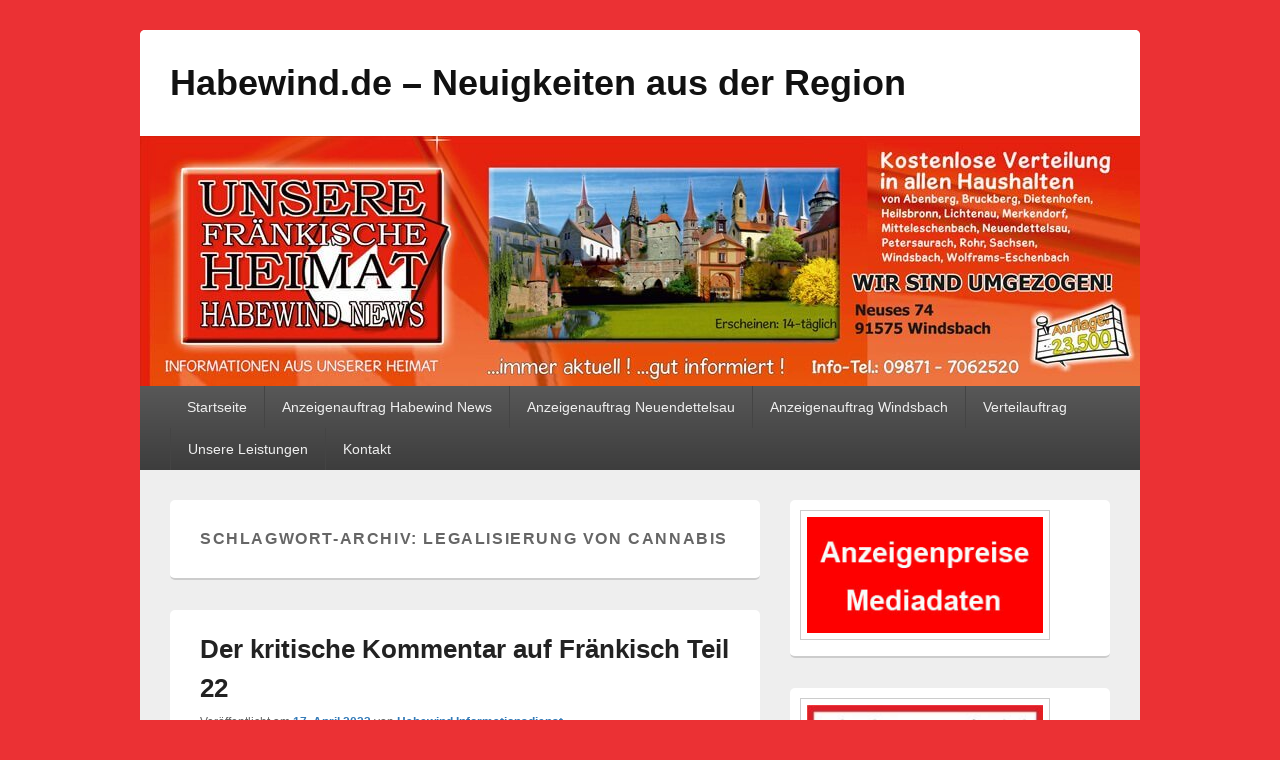

--- FILE ---
content_type: text/html; charset=UTF-8
request_url: https://habewind.de/tag/legalisierung-von-cannabis/
body_size: 13979
content:
<!DOCTYPE html>

<html lang="de">

<head>
    <meta charset="UTF-8" />
    <meta name="viewport" content="width=device-width, initial-scale=1">
    <link rel="profile" href="http://gmpg.org/xfn/11" />
    <link rel="pingback" href="https://habewind.de/xmlrpc.php" />
    <title>Legalisierung von Cannabis &#8211; Habewind.de &#8211;  Neuigkeiten aus der Region</title>

	  <meta name='robots' content='max-image-preview:large' />
<link rel="alternate" type="application/rss+xml" title="Habewind.de -  Neuigkeiten aus der Region &raquo; Feed" href="https://habewind.de/feed/" />
<link rel="alternate" type="application/rss+xml" title="Habewind.de -  Neuigkeiten aus der Region &raquo; Kommentar-Feed" href="https://habewind.de/comments/feed/" />
<link rel="alternate" type="text/calendar" title="Habewind.de -  Neuigkeiten aus der Region &raquo; iCal Feed" href="https://habewind.de/events/?ical=1" />
<link rel="alternate" type="application/rss+xml" title="Habewind.de -  Neuigkeiten aus der Region &raquo; Legalisierung von Cannabis Schlagwort-Feed" href="https://habewind.de/tag/legalisierung-von-cannabis/feed/" />
<!-- habewind.de is managing ads with Advanced Ads 2.0.14 – https://wpadvancedads.com/ --><script id="habew-ready">
			window.advanced_ads_ready=function(e,a){a=a||"complete";var d=function(e){return"interactive"===a?"loading"!==e:"complete"===e};d(document.readyState)?e():document.addEventListener("readystatechange",(function(a){d(a.target.readyState)&&e()}),{once:"interactive"===a})},window.advanced_ads_ready_queue=window.advanced_ads_ready_queue||[];		</script>
		<style id='wp-img-auto-sizes-contain-inline-css' type='text/css'>
img:is([sizes=auto i],[sizes^="auto," i]){contain-intrinsic-size:3000px 1500px}
/*# sourceURL=wp-img-auto-sizes-contain-inline-css */
</style>
<style id='wp-emoji-styles-inline-css' type='text/css'>

	img.wp-smiley, img.emoji {
		display: inline !important;
		border: none !important;
		box-shadow: none !important;
		height: 1em !important;
		width: 1em !important;
		margin: 0 0.07em !important;
		vertical-align: -0.1em !important;
		background: none !important;
		padding: 0 !important;
	}
/*# sourceURL=wp-emoji-styles-inline-css */
</style>
<link rel='stylesheet' id='wp-block-library-css' href='https://habewind.de/wp-includes/css/dist/block-library/style.min.css?ver=6.9' type='text/css' media='all' />
<style id='wp-block-image-inline-css' type='text/css'>
.wp-block-image>a,.wp-block-image>figure>a{display:inline-block}.wp-block-image img{box-sizing:border-box;height:auto;max-width:100%;vertical-align:bottom}@media not (prefers-reduced-motion){.wp-block-image img.hide{visibility:hidden}.wp-block-image img.show{animation:show-content-image .4s}}.wp-block-image[style*=border-radius] img,.wp-block-image[style*=border-radius]>a{border-radius:inherit}.wp-block-image.has-custom-border img{box-sizing:border-box}.wp-block-image.aligncenter{text-align:center}.wp-block-image.alignfull>a,.wp-block-image.alignwide>a{width:100%}.wp-block-image.alignfull img,.wp-block-image.alignwide img{height:auto;width:100%}.wp-block-image .aligncenter,.wp-block-image .alignleft,.wp-block-image .alignright,.wp-block-image.aligncenter,.wp-block-image.alignleft,.wp-block-image.alignright{display:table}.wp-block-image .aligncenter>figcaption,.wp-block-image .alignleft>figcaption,.wp-block-image .alignright>figcaption,.wp-block-image.aligncenter>figcaption,.wp-block-image.alignleft>figcaption,.wp-block-image.alignright>figcaption{caption-side:bottom;display:table-caption}.wp-block-image .alignleft{float:left;margin:.5em 1em .5em 0}.wp-block-image .alignright{float:right;margin:.5em 0 .5em 1em}.wp-block-image .aligncenter{margin-left:auto;margin-right:auto}.wp-block-image :where(figcaption){margin-bottom:1em;margin-top:.5em}.wp-block-image.is-style-circle-mask img{border-radius:9999px}@supports ((-webkit-mask-image:none) or (mask-image:none)) or (-webkit-mask-image:none){.wp-block-image.is-style-circle-mask img{border-radius:0;-webkit-mask-image:url('data:image/svg+xml;utf8,<svg viewBox="0 0 100 100" xmlns="http://www.w3.org/2000/svg"><circle cx="50" cy="50" r="50"/></svg>');mask-image:url('data:image/svg+xml;utf8,<svg viewBox="0 0 100 100" xmlns="http://www.w3.org/2000/svg"><circle cx="50" cy="50" r="50"/></svg>');mask-mode:alpha;-webkit-mask-position:center;mask-position:center;-webkit-mask-repeat:no-repeat;mask-repeat:no-repeat;-webkit-mask-size:contain;mask-size:contain}}:root :where(.wp-block-image.is-style-rounded img,.wp-block-image .is-style-rounded img){border-radius:9999px}.wp-block-image figure{margin:0}.wp-lightbox-container{display:flex;flex-direction:column;position:relative}.wp-lightbox-container img{cursor:zoom-in}.wp-lightbox-container img:hover+button{opacity:1}.wp-lightbox-container button{align-items:center;backdrop-filter:blur(16px) saturate(180%);background-color:#5a5a5a40;border:none;border-radius:4px;cursor:zoom-in;display:flex;height:20px;justify-content:center;opacity:0;padding:0;position:absolute;right:16px;text-align:center;top:16px;width:20px;z-index:100}@media not (prefers-reduced-motion){.wp-lightbox-container button{transition:opacity .2s ease}}.wp-lightbox-container button:focus-visible{outline:3px auto #5a5a5a40;outline:3px auto -webkit-focus-ring-color;outline-offset:3px}.wp-lightbox-container button:hover{cursor:pointer;opacity:1}.wp-lightbox-container button:focus{opacity:1}.wp-lightbox-container button:focus,.wp-lightbox-container button:hover,.wp-lightbox-container button:not(:hover):not(:active):not(.has-background){background-color:#5a5a5a40;border:none}.wp-lightbox-overlay{box-sizing:border-box;cursor:zoom-out;height:100vh;left:0;overflow:hidden;position:fixed;top:0;visibility:hidden;width:100%;z-index:100000}.wp-lightbox-overlay .close-button{align-items:center;cursor:pointer;display:flex;justify-content:center;min-height:40px;min-width:40px;padding:0;position:absolute;right:calc(env(safe-area-inset-right) + 16px);top:calc(env(safe-area-inset-top) + 16px);z-index:5000000}.wp-lightbox-overlay .close-button:focus,.wp-lightbox-overlay .close-button:hover,.wp-lightbox-overlay .close-button:not(:hover):not(:active):not(.has-background){background:none;border:none}.wp-lightbox-overlay .lightbox-image-container{height:var(--wp--lightbox-container-height);left:50%;overflow:hidden;position:absolute;top:50%;transform:translate(-50%,-50%);transform-origin:top left;width:var(--wp--lightbox-container-width);z-index:9999999999}.wp-lightbox-overlay .wp-block-image{align-items:center;box-sizing:border-box;display:flex;height:100%;justify-content:center;margin:0;position:relative;transform-origin:0 0;width:100%;z-index:3000000}.wp-lightbox-overlay .wp-block-image img{height:var(--wp--lightbox-image-height);min-height:var(--wp--lightbox-image-height);min-width:var(--wp--lightbox-image-width);width:var(--wp--lightbox-image-width)}.wp-lightbox-overlay .wp-block-image figcaption{display:none}.wp-lightbox-overlay button{background:none;border:none}.wp-lightbox-overlay .scrim{background-color:#fff;height:100%;opacity:.9;position:absolute;width:100%;z-index:2000000}.wp-lightbox-overlay.active{visibility:visible}@media not (prefers-reduced-motion){.wp-lightbox-overlay.active{animation:turn-on-visibility .25s both}.wp-lightbox-overlay.active img{animation:turn-on-visibility .35s both}.wp-lightbox-overlay.show-closing-animation:not(.active){animation:turn-off-visibility .35s both}.wp-lightbox-overlay.show-closing-animation:not(.active) img{animation:turn-off-visibility .25s both}.wp-lightbox-overlay.zoom.active{animation:none;opacity:1;visibility:visible}.wp-lightbox-overlay.zoom.active .lightbox-image-container{animation:lightbox-zoom-in .4s}.wp-lightbox-overlay.zoom.active .lightbox-image-container img{animation:none}.wp-lightbox-overlay.zoom.active .scrim{animation:turn-on-visibility .4s forwards}.wp-lightbox-overlay.zoom.show-closing-animation:not(.active){animation:none}.wp-lightbox-overlay.zoom.show-closing-animation:not(.active) .lightbox-image-container{animation:lightbox-zoom-out .4s}.wp-lightbox-overlay.zoom.show-closing-animation:not(.active) .lightbox-image-container img{animation:none}.wp-lightbox-overlay.zoom.show-closing-animation:not(.active) .scrim{animation:turn-off-visibility .4s forwards}}@keyframes show-content-image{0%{visibility:hidden}99%{visibility:hidden}to{visibility:visible}}@keyframes turn-on-visibility{0%{opacity:0}to{opacity:1}}@keyframes turn-off-visibility{0%{opacity:1;visibility:visible}99%{opacity:0;visibility:visible}to{opacity:0;visibility:hidden}}@keyframes lightbox-zoom-in{0%{transform:translate(calc((-100vw + var(--wp--lightbox-scrollbar-width))/2 + var(--wp--lightbox-initial-left-position)),calc(-50vh + var(--wp--lightbox-initial-top-position))) scale(var(--wp--lightbox-scale))}to{transform:translate(-50%,-50%) scale(1)}}@keyframes lightbox-zoom-out{0%{transform:translate(-50%,-50%) scale(1);visibility:visible}99%{visibility:visible}to{transform:translate(calc((-100vw + var(--wp--lightbox-scrollbar-width))/2 + var(--wp--lightbox-initial-left-position)),calc(-50vh + var(--wp--lightbox-initial-top-position))) scale(var(--wp--lightbox-scale));visibility:hidden}}
/*# sourceURL=https://habewind.de/wp-includes/blocks/image/style.min.css */
</style>
<style id='wp-block-image-theme-inline-css' type='text/css'>
:root :where(.wp-block-image figcaption){color:#555;font-size:13px;text-align:center}.is-dark-theme :root :where(.wp-block-image figcaption){color:#ffffffa6}.wp-block-image{margin:0 0 1em}
/*# sourceURL=https://habewind.de/wp-includes/blocks/image/theme.min.css */
</style>
<style id='wp-block-paragraph-inline-css' type='text/css'>
.is-small-text{font-size:.875em}.is-regular-text{font-size:1em}.is-large-text{font-size:2.25em}.is-larger-text{font-size:3em}.has-drop-cap:not(:focus):first-letter{float:left;font-size:8.4em;font-style:normal;font-weight:100;line-height:.68;margin:.05em .1em 0 0;text-transform:uppercase}body.rtl .has-drop-cap:not(:focus):first-letter{float:none;margin-left:.1em}p.has-drop-cap.has-background{overflow:hidden}:root :where(p.has-background){padding:1.25em 2.375em}:where(p.has-text-color:not(.has-link-color)) a{color:inherit}p.has-text-align-left[style*="writing-mode:vertical-lr"],p.has-text-align-right[style*="writing-mode:vertical-rl"]{rotate:180deg}
/*# sourceURL=https://habewind.de/wp-includes/blocks/paragraph/style.min.css */
</style>
<style id='global-styles-inline-css' type='text/css'>
:root{--wp--preset--aspect-ratio--square: 1;--wp--preset--aspect-ratio--4-3: 4/3;--wp--preset--aspect-ratio--3-4: 3/4;--wp--preset--aspect-ratio--3-2: 3/2;--wp--preset--aspect-ratio--2-3: 2/3;--wp--preset--aspect-ratio--16-9: 16/9;--wp--preset--aspect-ratio--9-16: 9/16;--wp--preset--color--black: #000000;--wp--preset--color--cyan-bluish-gray: #abb8c3;--wp--preset--color--white: #ffffff;--wp--preset--color--pale-pink: #f78da7;--wp--preset--color--vivid-red: #cf2e2e;--wp--preset--color--luminous-vivid-orange: #ff6900;--wp--preset--color--luminous-vivid-amber: #fcb900;--wp--preset--color--light-green-cyan: #7bdcb5;--wp--preset--color--vivid-green-cyan: #00d084;--wp--preset--color--pale-cyan-blue: #8ed1fc;--wp--preset--color--vivid-cyan-blue: #0693e3;--wp--preset--color--vivid-purple: #9b51e0;--wp--preset--color--dark-gray: #373737;--wp--preset--color--medium-gray: #cccccc;--wp--preset--color--light-gray: #eeeeee;--wp--preset--color--blue: #1982d1;--wp--preset--gradient--vivid-cyan-blue-to-vivid-purple: linear-gradient(135deg,rgb(6,147,227) 0%,rgb(155,81,224) 100%);--wp--preset--gradient--light-green-cyan-to-vivid-green-cyan: linear-gradient(135deg,rgb(122,220,180) 0%,rgb(0,208,130) 100%);--wp--preset--gradient--luminous-vivid-amber-to-luminous-vivid-orange: linear-gradient(135deg,rgb(252,185,0) 0%,rgb(255,105,0) 100%);--wp--preset--gradient--luminous-vivid-orange-to-vivid-red: linear-gradient(135deg,rgb(255,105,0) 0%,rgb(207,46,46) 100%);--wp--preset--gradient--very-light-gray-to-cyan-bluish-gray: linear-gradient(135deg,rgb(238,238,238) 0%,rgb(169,184,195) 100%);--wp--preset--gradient--cool-to-warm-spectrum: linear-gradient(135deg,rgb(74,234,220) 0%,rgb(151,120,209) 20%,rgb(207,42,186) 40%,rgb(238,44,130) 60%,rgb(251,105,98) 80%,rgb(254,248,76) 100%);--wp--preset--gradient--blush-light-purple: linear-gradient(135deg,rgb(255,206,236) 0%,rgb(152,150,240) 100%);--wp--preset--gradient--blush-bordeaux: linear-gradient(135deg,rgb(254,205,165) 0%,rgb(254,45,45) 50%,rgb(107,0,62) 100%);--wp--preset--gradient--luminous-dusk: linear-gradient(135deg,rgb(255,203,112) 0%,rgb(199,81,192) 50%,rgb(65,88,208) 100%);--wp--preset--gradient--pale-ocean: linear-gradient(135deg,rgb(255,245,203) 0%,rgb(182,227,212) 50%,rgb(51,167,181) 100%);--wp--preset--gradient--electric-grass: linear-gradient(135deg,rgb(202,248,128) 0%,rgb(113,206,126) 100%);--wp--preset--gradient--midnight: linear-gradient(135deg,rgb(2,3,129) 0%,rgb(40,116,252) 100%);--wp--preset--font-size--small: 14px;--wp--preset--font-size--medium: 20px;--wp--preset--font-size--large: 24px;--wp--preset--font-size--x-large: 42px;--wp--preset--font-size--normal: 16px;--wp--preset--font-size--huge: 26px;--wp--preset--spacing--20: 0.44rem;--wp--preset--spacing--30: 0.67rem;--wp--preset--spacing--40: 1rem;--wp--preset--spacing--50: 1.5rem;--wp--preset--spacing--60: 2.25rem;--wp--preset--spacing--70: 3.38rem;--wp--preset--spacing--80: 5.06rem;--wp--preset--shadow--natural: 6px 6px 9px rgba(0, 0, 0, 0.2);--wp--preset--shadow--deep: 12px 12px 50px rgba(0, 0, 0, 0.4);--wp--preset--shadow--sharp: 6px 6px 0px rgba(0, 0, 0, 0.2);--wp--preset--shadow--outlined: 6px 6px 0px -3px rgb(255, 255, 255), 6px 6px rgb(0, 0, 0);--wp--preset--shadow--crisp: 6px 6px 0px rgb(0, 0, 0);}:where(.is-layout-flex){gap: 0.5em;}:where(.is-layout-grid){gap: 0.5em;}body .is-layout-flex{display: flex;}.is-layout-flex{flex-wrap: wrap;align-items: center;}.is-layout-flex > :is(*, div){margin: 0;}body .is-layout-grid{display: grid;}.is-layout-grid > :is(*, div){margin: 0;}:where(.wp-block-columns.is-layout-flex){gap: 2em;}:where(.wp-block-columns.is-layout-grid){gap: 2em;}:where(.wp-block-post-template.is-layout-flex){gap: 1.25em;}:where(.wp-block-post-template.is-layout-grid){gap: 1.25em;}.has-black-color{color: var(--wp--preset--color--black) !important;}.has-cyan-bluish-gray-color{color: var(--wp--preset--color--cyan-bluish-gray) !important;}.has-white-color{color: var(--wp--preset--color--white) !important;}.has-pale-pink-color{color: var(--wp--preset--color--pale-pink) !important;}.has-vivid-red-color{color: var(--wp--preset--color--vivid-red) !important;}.has-luminous-vivid-orange-color{color: var(--wp--preset--color--luminous-vivid-orange) !important;}.has-luminous-vivid-amber-color{color: var(--wp--preset--color--luminous-vivid-amber) !important;}.has-light-green-cyan-color{color: var(--wp--preset--color--light-green-cyan) !important;}.has-vivid-green-cyan-color{color: var(--wp--preset--color--vivid-green-cyan) !important;}.has-pale-cyan-blue-color{color: var(--wp--preset--color--pale-cyan-blue) !important;}.has-vivid-cyan-blue-color{color: var(--wp--preset--color--vivid-cyan-blue) !important;}.has-vivid-purple-color{color: var(--wp--preset--color--vivid-purple) !important;}.has-black-background-color{background-color: var(--wp--preset--color--black) !important;}.has-cyan-bluish-gray-background-color{background-color: var(--wp--preset--color--cyan-bluish-gray) !important;}.has-white-background-color{background-color: var(--wp--preset--color--white) !important;}.has-pale-pink-background-color{background-color: var(--wp--preset--color--pale-pink) !important;}.has-vivid-red-background-color{background-color: var(--wp--preset--color--vivid-red) !important;}.has-luminous-vivid-orange-background-color{background-color: var(--wp--preset--color--luminous-vivid-orange) !important;}.has-luminous-vivid-amber-background-color{background-color: var(--wp--preset--color--luminous-vivid-amber) !important;}.has-light-green-cyan-background-color{background-color: var(--wp--preset--color--light-green-cyan) !important;}.has-vivid-green-cyan-background-color{background-color: var(--wp--preset--color--vivid-green-cyan) !important;}.has-pale-cyan-blue-background-color{background-color: var(--wp--preset--color--pale-cyan-blue) !important;}.has-vivid-cyan-blue-background-color{background-color: var(--wp--preset--color--vivid-cyan-blue) !important;}.has-vivid-purple-background-color{background-color: var(--wp--preset--color--vivid-purple) !important;}.has-black-border-color{border-color: var(--wp--preset--color--black) !important;}.has-cyan-bluish-gray-border-color{border-color: var(--wp--preset--color--cyan-bluish-gray) !important;}.has-white-border-color{border-color: var(--wp--preset--color--white) !important;}.has-pale-pink-border-color{border-color: var(--wp--preset--color--pale-pink) !important;}.has-vivid-red-border-color{border-color: var(--wp--preset--color--vivid-red) !important;}.has-luminous-vivid-orange-border-color{border-color: var(--wp--preset--color--luminous-vivid-orange) !important;}.has-luminous-vivid-amber-border-color{border-color: var(--wp--preset--color--luminous-vivid-amber) !important;}.has-light-green-cyan-border-color{border-color: var(--wp--preset--color--light-green-cyan) !important;}.has-vivid-green-cyan-border-color{border-color: var(--wp--preset--color--vivid-green-cyan) !important;}.has-pale-cyan-blue-border-color{border-color: var(--wp--preset--color--pale-cyan-blue) !important;}.has-vivid-cyan-blue-border-color{border-color: var(--wp--preset--color--vivid-cyan-blue) !important;}.has-vivid-purple-border-color{border-color: var(--wp--preset--color--vivid-purple) !important;}.has-vivid-cyan-blue-to-vivid-purple-gradient-background{background: var(--wp--preset--gradient--vivid-cyan-blue-to-vivid-purple) !important;}.has-light-green-cyan-to-vivid-green-cyan-gradient-background{background: var(--wp--preset--gradient--light-green-cyan-to-vivid-green-cyan) !important;}.has-luminous-vivid-amber-to-luminous-vivid-orange-gradient-background{background: var(--wp--preset--gradient--luminous-vivid-amber-to-luminous-vivid-orange) !important;}.has-luminous-vivid-orange-to-vivid-red-gradient-background{background: var(--wp--preset--gradient--luminous-vivid-orange-to-vivid-red) !important;}.has-very-light-gray-to-cyan-bluish-gray-gradient-background{background: var(--wp--preset--gradient--very-light-gray-to-cyan-bluish-gray) !important;}.has-cool-to-warm-spectrum-gradient-background{background: var(--wp--preset--gradient--cool-to-warm-spectrum) !important;}.has-blush-light-purple-gradient-background{background: var(--wp--preset--gradient--blush-light-purple) !important;}.has-blush-bordeaux-gradient-background{background: var(--wp--preset--gradient--blush-bordeaux) !important;}.has-luminous-dusk-gradient-background{background: var(--wp--preset--gradient--luminous-dusk) !important;}.has-pale-ocean-gradient-background{background: var(--wp--preset--gradient--pale-ocean) !important;}.has-electric-grass-gradient-background{background: var(--wp--preset--gradient--electric-grass) !important;}.has-midnight-gradient-background{background: var(--wp--preset--gradient--midnight) !important;}.has-small-font-size{font-size: var(--wp--preset--font-size--small) !important;}.has-medium-font-size{font-size: var(--wp--preset--font-size--medium) !important;}.has-large-font-size{font-size: var(--wp--preset--font-size--large) !important;}.has-x-large-font-size{font-size: var(--wp--preset--font-size--x-large) !important;}
/*# sourceURL=global-styles-inline-css */
</style>

<style id='classic-theme-styles-inline-css' type='text/css'>
/*! This file is auto-generated */
.wp-block-button__link{color:#fff;background-color:#32373c;border-radius:9999px;box-shadow:none;text-decoration:none;padding:calc(.667em + 2px) calc(1.333em + 2px);font-size:1.125em}.wp-block-file__button{background:#32373c;color:#fff;text-decoration:none}
/*# sourceURL=/wp-includes/css/classic-themes.min.css */
</style>
<link rel='stylesheet' id='wp-lightbox-2.min.css-css' href='https://habewind.de/wp-content/plugins/wp-lightbox-2/styles/lightbox.min.css?ver=1.3.4' type='text/css' media='all' />
<link rel='stylesheet' id='genericons-css' href='https://habewind.de/wp-content/themes/catch-box/genericons/genericons.css?ver=3.4.1' type='text/css' media='all' />
<link rel='stylesheet' id='catchbox-style-css' href='https://habewind.de/wp-content/themes/catch-box/style.css?ver=20251211-113925' type='text/css' media='all' />
<link rel='stylesheet' id='catchbox-block-style-css' href='https://habewind.de/wp-content/themes/catch-box/css/blocks.css?ver=1.0' type='text/css' media='all' />
<link rel='stylesheet' id='wp-pagenavi-css' href='https://habewind.de/wp-content/plugins/wp-pagenavi/pagenavi-css.css?ver=2.70' type='text/css' media='all' />
<!--n2css--><!--n2js--><script type="text/javascript" src="https://habewind.de/wp-includes/js/jquery/jquery.min.js?ver=3.7.1" id="jquery-core-js"></script>
<script type="text/javascript" src="https://habewind.de/wp-includes/js/jquery/jquery-migrate.min.js?ver=3.4.1" id="jquery-migrate-js"></script>
<script type="text/javascript" id="catchbox-menu-js-extra">
/* <![CDATA[ */
var screenReaderText = {"expand":"Untermen\u00fc \u00f6ffnen","collapse":"Untermen\u00fc schlie\u00dfen"};
//# sourceURL=catchbox-menu-js-extra
/* ]]> */
</script>
<script type="text/javascript" src="https://habewind.de/wp-content/themes/catch-box/js/menu.min.js?ver=2.1.1.1" id="catchbox-menu-js"></script>
<link rel="https://api.w.org/" href="https://habewind.de/wp-json/" /><link rel="alternate" title="JSON" type="application/json" href="https://habewind.de/wp-json/wp/v2/tags/7500" /><link rel="EditURI" type="application/rsd+xml" title="RSD" href="https://habewind.de/xmlrpc.php?rsd" />
<meta name="generator" content="WordPress 6.9" />
<meta name="tec-api-version" content="v1"><meta name="tec-api-origin" content="https://habewind.de"><link rel="alternate" href="https://habewind.de/wp-json/tribe/events/v1/events/?tags=legalisierung-von-cannabis" /><style type="text/css" id="custom-background-css">
body.custom-background { background-color: #eb3134; }
</style>
	<script src="https://widget.webability.io/widget.min.js" data-asw-position="bottom-left" data-asw-lang="de" defer></script>
<link rel="alternate" title="ActivityPub (JSON)" type="application/activity+json" href="https://habewind.de/?term_id=7500" />
<link rel="icon" href="https://habewind.de/wp-content/uploads/2015/12/favicon.png" sizes="32x32" />
<link rel="icon" href="https://habewind.de/wp-content/uploads/2015/12/favicon.png" sizes="192x192" />
<link rel="apple-touch-icon" href="https://habewind.de/wp-content/uploads/2015/12/favicon.png" />
<meta name="msapplication-TileImage" content="https://habewind.de/wp-content/uploads/2015/12/favicon.png" />
		<style type="text/css" id="wp-custom-css">
			footer.entry-meta { display: none; }		</style>
		</head>

<body class="archive tag tag-legalisierung-von-cannabis tag-7500 custom-background wp-embed-responsive wp-theme-catch-box tribe-no-js page-template-catch-box right-sidebar one-menu aa-prefix-habew-">

    
    
    <div id="page" class="hfeed site">

        <a href="#main" class="skip-link screen-reader-text">Zum Inhalt springen</a>
        <header id="branding" role="banner">

            
            <div id="header-content" class="clearfix">

                <div class="logo-wrap clearfix">	<div id="hgroup" class="site-details">
					<p id="site-title"><a href="https://habewind.de/" rel="home">Habewind.de &#8211;  Neuigkeiten aus der Region</a></p>
			
   	</div><!-- #hgroup -->
</div><!-- .logo-wrap -->
            </div><!-- #header-content -->

                	<div id="site-header-image">
        	<a href="https://habewind.de/" title="Habewind.de &#8211;  Neuigkeiten aus der Region" rel="home">
                <img src="https://habewind.de/wp-content/uploads/2023/02/cropped-Header-2023-1-1.jpg" width="1000" height="250" alt="Habewind.de &#8211;  Neuigkeiten aus der Region" />
            </a><!-- #site-logo -->
      	</div><!-- #site-header-image -->

	    <div class="menu-access-wrap mobile-header-menu clearfix">
        <div id="mobile-header-left-menu" class="mobile-menu-anchor primary-menu">
            <a href="#mobile-header-left-nav" id="menu-toggle-primary" class="genericon genericon-menu">
                <span class="mobile-menu-text">Menü</span>
            </a>
        </div><!-- #mobile-header-left-menu -->
            
        
        <div id="site-header-menu-primary" class="site-header-menu">
            <nav id="access" class="main-navigation menu-focus" role="navigation" aria-label="Primäres Menü">
            
                <h3 class="screen-reader-text">Primäres Menü</h3>
                <div class="menu-header-container"><ul class="menu"><li id="menu-item-40033" class="menu-item menu-item-type-custom menu-item-object-custom menu-item-home menu-item-40033"><a href="https://habewind.de/">Startseite</a></li>
<li id="menu-item-72974" class="menu-item menu-item-type-custom menu-item-object-custom menu-item-72974"><a href="https://habewind.de/wp-content/uploads/2025/12/Anzeigenauftrag-2026-klein.pdf">Anzeigenauftrag Habewind News</a></li>
<li id="menu-item-72975" class="menu-item menu-item-type-custom menu-item-object-custom menu-item-72975"><a href="https://habewind.de/wp-content/uploads/2025/12/AB-NDA_ANZEIGENAUFTRAG_2026-klein.pdf">Anzeigenauftrag Neuendettelsau</a></li>
<li id="menu-item-72976" class="menu-item menu-item-type-custom menu-item-object-custom menu-item-72976"><a href="https://habewind.de/wp-content/uploads/2025/12/AB-WB_ANZEIGENAUFTRAG_2026-klein.pdf">Anzeigenauftrag Windsbach</a></li>
<li id="menu-item-72973" class="menu-item menu-item-type-custom menu-item-object-custom menu-item-72973"><a href="https://habewind.de/wp-content/uploads/2025/12/Verteilauftrag-Habewind-2026.pdf">Verteilauftrag</a></li>
<li id="menu-item-40034" class="menu-item menu-item-type-post_type menu-item-object-page menu-item-has-children menu-item-40034"><a href="https://habewind.de/unsere-leistungen/">Unsere Leistungen</a>
<ul class="sub-menu">
	<li id="menu-item-40035" class="menu-item menu-item-type-post_type menu-item-object-page menu-item-40035"><a href="https://habewind.de/unsere-leistungen/mediendesign/">Mediendesign</a></li>
	<li id="menu-item-40036" class="menu-item menu-item-type-post_type menu-item-object-page menu-item-40036"><a href="https://habewind.de/unsere-leistungen/internetseiten/">Internetseiten erstellen</a></li>
	<li id="menu-item-40037" class="menu-item menu-item-type-post_type menu-item-object-page menu-item-40037"><a href="https://habewind.de/unsere-leistungen/drucksachen/">Drucksachen</a></li>
	<li id="menu-item-40038" class="menu-item menu-item-type-post_type menu-item-object-page menu-item-40038"><a href="https://habewind.de/unsere-leistungen/stempelservice/">Stempelservice</a></li>
	<li id="menu-item-40039" class="menu-item menu-item-type-post_type menu-item-object-page menu-item-40039"><a href="https://habewind.de/unsere-leistungen/weiterverarbeitung/">Weiterverarbeitung</a></li>
	<li id="menu-item-40040" class="menu-item menu-item-type-post_type menu-item-object-page menu-item-40040"><a href="https://habewind.de/unsere-leistungen/folienschriften/">Folienschriften</a></li>
</ul>
</li>
<li id="menu-item-40047" class="menu-item menu-item-type-post_type menu-item-object-page menu-item-40047"><a href="https://habewind.de/kontakt/">Kontakt</a></li>
</ul></div>            </nav><!-- #access -->
        </div><!-- .site-header-menu -->

            </div><!-- .menu-access-wrap -->
    
        </header><!-- #branding -->

        
        
        <div id="main" class="clearfix">

            
            <div id="primary" class="content-area">

                
                <div id="content" role="main">
                    
			
				<header class="page-header">
					<h1 class="page-title">Schlagwort-Archiv: <span>Legalisierung von Cannabis</span></h1>

									</header>

								
					
	<article id="post-54988" class="post-54988 post type-post status-publish format-standard hentry category-allmaechd tag-legalisierung-von-cannabis tag-teil-22">
		<header class="entry-header">
							<h2 class="entry-title"><a href="https://habewind.de/der-kritische-kommentar-auf-fraenkisch-13/" title="Permanentlink zu Der kritische Kommentar auf Fränkisch Teil 22" rel="bookmark">Der kritische Kommentar auf Fränkisch Teil 22</a></h2>
			
			                <div class="entry-meta">
                    <span class="sep">Veröffentlicht am </span><a href="https://habewind.de/der-kritische-kommentar-auf-fraenkisch-13/" title="10:57" rel="bookmark"><time class="entry-date updated" datetime="2023-04-17T10:57:48+02:00" pubdate>17. April 2023</time></a><span class="by-author"> <span class="sep"> von </span> <span class="author vcard"><a class="url fn n" href="https://habewind.de/author/admin/" title="Alle Beiträge von Habewind Informationsdienst anzeigen" rel="author">Habewind Informationsdienst</a></span></span>                                    </div><!-- .entry-meta -->
					</header><!-- .entry-header -->

		             <div class="entry-summary">
                                <p>ALLMÄCHD! Teil 22: Legal, illegal, scheißegal… Willkommen im Club! Des Thema Legalisierung von Cannabis hat mich bisher eigentlich net aufgregt, <a class="more-link" href="https://habewind.de/der-kritische-kommentar-auf-fraenkisch-13/"><span class="screen-reader-text">  Der kritische Kommentar auf Fränkisch Teil 22</span> weiterlesen<span class="meta-nav">&rarr;</span></a></p>
            </div><!-- .entry-summary -->
		
		<footer class="entry-meta">
												<span class="cat-links">
				<span class="entry-utility-prep entry-utility-prep-cat-links">Veröffentlicht unter</span> <a href="https://habewind.de/category/allmaechd/" rel="category tag">ALLMÄCHD!</a>			</span>
									<span class="sep"> | </span>
							<span class="tag-links">
				<span class="entry-utility-prep entry-utility-prep-tag-links">Verschlagwortet mit</span> <a href="https://habewind.de/tag/legalisierung-von-cannabis/" rel="tag">Legalisierung von Cannabis</a>, <a href="https://habewind.de/tag/teil-22/" rel="tag">Teil 22</a>			</span>
						
			
					</footer><!-- #entry-meta -->
	</article><!-- #post-54988 -->
				
				
			
		</div><!-- #content -->
        
		            
	</div><!-- #primary -->
    
	    


		<aside id="secondary" class="sidebar widget-area" role="complementary">
			<h2 class="screen-reader-text">Primärer Seitenleisten-Widgetbereich</h2>
			<section id="media_image-2" class="widget widget_media_image"><a href="https://habewind.de/anzeigenauftraege-verteilauftraege/"><img width="250" height="123" src="https://habewind.de/wp-content/uploads/2017/06/Preise.jpg" class="image wp-image-28778  attachment-full size-full" alt="Anzeigenpreise Verteilung Prospektverteilung Mediadaten" style="max-width: 100%; height: auto;" title="Linz zu Anzeigenpreise Verteilung Prospektverteilung Mediadaten" decoding="async" loading="lazy" /></a></section><section id="block-14" class="widget widget_block widget_media_image">
<figure class="wp-block-image size-full"><a href="https://habewind.de/category/allmaechd/"><img loading="lazy" decoding="async" width="250" height="77" src="https://habewind.de/wp-content/uploads/2025/03/Fraenkischer-Kommentar-e1658217279882.jpg" alt="Der kritische Kommentar auf Fränkisch" class="wp-image-67672"/></a></figure>
</section><section id="search-5" class="widget widget_search">	<form role="search" method="get" class="searchform" action="https://habewind.de/">
		<label>
			<span class="screen-reader-text">Suche nach:</span>
			<input type="search" class="search-field" placeholder="Suche" value="" name="s" title="Suche nach:" />
		</label>
		<button type="submit" class="search-submit"><span class="screen-reader-text">Suchen</span></button>
	</form>
</section><section id="categories-3" class="widget widget_categories"><h2 class="widget-title">Zeitungen / Anzeigen</h2>
			<ul>
					<li class="cat-item cat-item-12"><a href="https://habewind.de/category/anzeigen-verteilung/">.Anzeigen / Verteilung / Preis</a>
</li>
	<li class="cat-item cat-item-6890"><a href="https://habewind.de/category/allmaechd/">ALLMÄCHD!</a>
</li>
	<li class="cat-item cat-item-4"><a href="https://habewind.de/category/amts-und-mitteilungsblatt-gemeinde-neuendettelsau/">Amtsblatt Neuendettelsau</a>
</li>
	<li class="cat-item cat-item-5"><a href="https://habewind.de/category/amts-und-mitteilungsblatt-stadt-windsbach/">Amtsblatt Windsbach</a>
</li>
	<li class="cat-item cat-item-3"><a href="https://habewind.de/category/habewind_news/">Habewind-News &#8211; Unsere fränkische Heimat</a>
</li>
	<li class="cat-item cat-item-2884"><a href="https://habewind.de/category/mitteilungsblatt-lichtenau/">Mitteilungsblatt Lichtenau</a>
</li>
	<li class="cat-item cat-item-6"><a href="https://habewind.de/category/neues_aus_der_region/">Neues aus der Region</a>
<ul class='children'>
	<li class="cat-item cat-item-8412"><a href="https://habewind.de/category/neues_aus_der_region/pi-gunzenhausen/">PI-Gunzenhausen</a>
</li>
	<li class="cat-item cat-item-8411"><a href="https://habewind.de/category/neues_aus_der_region/pi-heilsbronn/">PI-Heilsbronn</a>
</li>
	<li class="cat-item cat-item-8410"><a href="https://habewind.de/category/neues_aus_der_region/pp-mittelfranken/">PP-Mittelfranken</a>
</li>
</ul>
</li>
	<li class="cat-item cat-item-1941"><a href="https://habewind.de/category/referenzen/">Referenzen</a>
</li>
	<li class="cat-item cat-item-485"><a href="https://habewind.de/category/sonderveroffentlichungen/">Sonderveröffentlichungen</a>
</li>
	<li class="cat-item cat-item-872"><a href="https://habewind.de/category/veranstaltungen/">Veranstaltungen</a>
</li>
	<li class="cat-item cat-item-641"><a href="https://habewind.de/category/videos/">Videos</a>
</li>
			</ul>

			</section><section id="custom_html-3" class="widget_text widget widget_custom_html"><h2 class="widget-title">Email &#038; Öffnungszeiten</h2><div class="textwidget custom-html-widget">Kontaktieren Sie uns über:<br>
Telefon: 09871-7062520
Telefax: 09874-689684
<br>Email: <a href="mailto:info@habewind.de">info@habewind.de</a><br>

<br>Montag bis Freitag von 9-13 Uhr und nach Vereinbarung</div></section><section id="text-9" class="widget widget_text"><h2 class="widget-title">Zeitungen</h2>			<div class="textwidget"><p><center>Unsere fränkische Heimat &#8211; Habewind-News</center><center><a href="https://habewind.de/category/habewind_news/"><img loading="lazy" decoding="async" class="aligncenter wp-image-54260" title="Link zu Unsere fränkische Heimat – Habewind-News" src="https://habewind.de/wp-content/uploads/2023/02/cropped-Header-2023-1-1-800x200.jpg" alt="Unsere fränkische Heimat Habewind news. Informationen aus unserer Region." width="268" height="67" srcset="https://habewind.de/wp-content/uploads/2023/02/cropped-Header-2023-1-1-800x200.jpg 800w, https://habewind.de/wp-content/uploads/2023/02/cropped-Header-2023-1-1-768x192.jpg 768w, https://habewind.de/wp-content/uploads/2023/02/cropped-Header-2023-1-1-980x250.jpg 980w, https://habewind.de/wp-content/uploads/2023/02/cropped-Header-2023-1-1.jpg 1000w" sizes="auto, (max-width: 268px) 100vw, 268px" /></a></center><center>Amts- und Mitteilungsblatt Neuendettelsau</center><a href="https://habewind.de/category/amts-und-mitteilungsblatt-gemeinde-neuendettelsau/" target="_blank" rel="noopener"><img loading="lazy" decoding="async" class="aligncenter wp-image-31387 size-full" title="Link zum Amts- und Mitteilungsblatt der Gemeinde Neuendettelsau" src="https://habewind.de/wp-content/uploads/2017/12/Amtsblatt-NDA-kopf-1.jpg" alt="Amts- und Mitteilungsblatt der Gemeinde Neuendettelsau" width="250" height="91" /></a></p>
<p><center>Amts- und Mitteilungsblatt Windsbach<br />
<a href="https://habewind.de/category/amts-und-mitteilungsblatt-stadt-windsbach/" target="_blank" rel="noopener"><img loading="lazy" decoding="async" class="wp-image-31390 size-full" title="Link zum Amts- und Mitteilungsblatt der Stadt Windsbach" src="https://habewind.de/wp-content/uploads/2017/12/AB-WB-kopf.jpg" alt="Amts- und Mitteilungsblatt der Stadt Windsbach" width="250" height="83" /></a></center></p>
</div>
		</section><section id="block-7" class="widget widget_block widget_media_image">
<figure class="wp-block-image size-full"><img loading="lazy" decoding="async" width="1086" height="792" src="https://habewind.de/wp-content/uploads/2016/08/Habewind-3-1.jpg" alt="" class="wp-image-58727" srcset="https://habewind.de/wp-content/uploads/2016/08/Habewind-3-1.jpg 1086w, https://habewind.de/wp-content/uploads/2016/08/Habewind-3-1-800x583.jpg 800w, https://habewind.de/wp-content/uploads/2016/08/Habewind-3-1-768x560.jpg 768w" sizes="auto, (max-width: 1086px) 100vw, 1086px" /></figure>
</section><section id="block-10" class="widget widget_block widget_media_image">
<figure class="wp-block-image size-full"><img loading="lazy" decoding="async" width="1920" height="885" src="https://habewind.de/wp-content/uploads/2023/05/Habewind-1-1920x885.jpg" alt="" class="wp-image-58725" srcset="https://habewind.de/wp-content/uploads/2023/05/Habewind-1-1920x885.jpg 1920w, https://habewind.de/wp-content/uploads/2023/05/Habewind-1-800x369.jpg 800w, https://habewind.de/wp-content/uploads/2023/05/Habewind-1-768x354.jpg 768w, https://habewind.de/wp-content/uploads/2023/05/Habewind-1-1536x708.jpg 1536w, https://habewind.de/wp-content/uploads/2023/05/Habewind-1-2048x944.jpg 2048w" sizes="auto, (max-width: 1920px) 100vw, 1920px" /></figure>
</section><section id="block-11" class="widget widget_block widget_media_image">
<figure class="wp-block-image size-full"><img loading="lazy" decoding="async" width="1112" height="1068" src="https://habewind.de/wp-content/uploads/2016/08/Habewind-2-1.jpg" alt="" class="wp-image-58726" srcset="https://habewind.de/wp-content/uploads/2016/08/Habewind-2-1.jpg 1112w, https://habewind.de/wp-content/uploads/2016/08/Habewind-2-1-800x768.jpg 800w, https://habewind.de/wp-content/uploads/2016/08/Habewind-2-1-768x738.jpg 768w" sizes="auto, (max-width: 1112px) 100vw, 1112px" /></figure>
</section><section id="block-12" class="widget widget_block widget_media_image">
<figure class="wp-block-image size-full"><img loading="lazy" decoding="async" width="1920" height="725" src="https://habewind.de/wp-content/uploads/2016/08/Habewind-5-1920x725.jpg" alt="" class="wp-image-58728" srcset="https://habewind.de/wp-content/uploads/2016/08/Habewind-5-1920x725.jpg 1920w, https://habewind.de/wp-content/uploads/2016/08/Habewind-5-800x302.jpg 800w, https://habewind.de/wp-content/uploads/2016/08/Habewind-5-768x290.jpg 768w, https://habewind.de/wp-content/uploads/2016/08/Habewind-5-1536x580.jpg 1536w, https://habewind.de/wp-content/uploads/2016/08/Habewind-5.jpg 2016w" sizes="auto, (max-width: 1920px) 100vw, 1920px" /></figure>
</section>		</aside><!-- #secondary .widget-area -->

	</div><!-- #main -->

	
	<footer id="colophon" role="contentinfo">
		            <div id="mobile-footer-menu" class="menu-access-wrap clearfix">
                <div class="mobile-menu-anchor">
                    <a href="#mobile-footer-nav" id="menu-toggle-footer" class="genericon genericon-menu">
                        <span class="mobile-menu-text">Seitenfuß-Menü</span>
                    </a>
                </div><!-- .mobile-menu-anchor -->
        
                    
        <div id="site-footer-mobile-menu" class="site-footer-menu">
            <nav id="access-footer" class="mobile-enable" role="navigation" aria-label="Seitenfuß-Menü">
                <h3 class="screen-reader-text">Seitenfuß-Menü</h3>
                <div class="menu-footer-container"><ul id="menu-fuss" class="menu"><li id="menu-item-72977" class="menu-item menu-item-type-post_type menu-item-object-page menu-item-72977"><a href="https://habewind.de/impressum/">Impressum</a></li>
<li id="menu-item-72978" class="menu-item menu-item-type-post_type menu-item-object-page menu-item-72978"><a href="https://habewind.de/impressum/haftungsausschluss-disclaimer/">Haftungsausschluss / Disclaimer</a></li>
<li id="menu-item-72979" class="menu-item menu-item-type-post_type menu-item-object-page menu-item-72979"><a href="https://habewind.de/impressum/widerrufsbelehrung/">Widerrufsbelehrung</a></li>
<li id="menu-item-72980" class="menu-item menu-item-type-post_type menu-item-object-page menu-item-72980"><a href="https://habewind.de/impressum/agb/">AGB</a></li>
<li id="menu-item-72981" class="menu-item menu-item-type-post_type menu-item-object-page menu-item-privacy-policy menu-item-72981"><a rel="privacy-policy" href="https://habewind.de/datenschutzerklaerung/">Datenschutzerklärung</a></li>
</ul></div>            </nav>
        </div><!-- .site-footer-menu -->
        </div><!-- #mobile-footer-menu -->   
    
        <div id="site-generator" class="clearfix">

            
			<nav class="social-profile" role="navigation" aria-label="Footer-Social-Links-Menü">
 		 		<ul><li class="facebook"><a href="https://www.facebook.com/habewindde"><span class="screen-reader-text">Facebook</span></a></li><li class="twitter"><a href="https://twitter.com/habewind_de"><span class="screen-reader-text">Twitter</span></a></li><li class="you-tube"><a href="https://www.youtube.com/user/habewind"><span class="screen-reader-text">YouTube</span></a></li><li class="rss"><a href="http://habewind.de/rss"><span class="screen-reader-text">RSS-Feed</span></a></li>
				</ul>
			</nav><!-- .social-profile --><div class="copyright">Copyright &copy; 2025 <a href="https://habewind.de/" title="Habewind.de &#8211;  Neuigkeiten aus der Region" ><span>Habewind.de &#8211;  Neuigkeiten aus der Region</span></a>. Alle Rechte vorbehalten. <a class="privacy-policy-link" href="https://habewind.de/datenschutzerklaerung/" rel="privacy-policy">Datenschutzerklärung</a></div><div class="powered"><span class="theme-name">Theme: Catch Box by </span><span class="theme-author"><a href="https://catchthemes.com/" title="Catch Themes">Catch Themes</a></span></div>
        </div> <!-- #site-generator -->

	</footer><!-- #colophon -->

</div><!-- #page -->

<a href="#branding" id="scrollup"><span class="screen-reader-text">Nach oben scrollen</span></a>
<script type="speculationrules">
{"prefetch":[{"source":"document","where":{"and":[{"href_matches":"/*"},{"not":{"href_matches":["/wp-*.php","/wp-admin/*","/wp-content/uploads/*","/wp-content/*","/wp-content/plugins/*","/wp-content/themes/catch-box/*","/*\\?(.+)"]}},{"not":{"selector_matches":"a[rel~=\"nofollow\"]"}},{"not":{"selector_matches":".no-prefetch, .no-prefetch a"}}]},"eagerness":"conservative"}]}
</script>
		<script>
		( function ( body ) {
			'use strict';
			body.className = body.className.replace( /\btribe-no-js\b/, 'tribe-js' );
		} )( document.body );
		</script>
		<script> /* <![CDATA[ */var tribe_l10n_datatables = {"aria":{"sort_ascending":": activate to sort column ascending","sort_descending":": activate to sort column descending"},"length_menu":"Show _MENU_ entries","empty_table":"No data available in table","info":"Showing _START_ to _END_ of _TOTAL_ entries","info_empty":"Showing 0 to 0 of 0 entries","info_filtered":"(filtered from _MAX_ total entries)","zero_records":"No matching records found","search":"Search:","all_selected_text":"All items on this page were selected. ","select_all_link":"Select all pages","clear_selection":"Clear Selection.","pagination":{"all":"All","next":"Next","previous":"Previous"},"select":{"rows":{"0":"","_":": Selected %d rows","1":": Selected 1 row"}},"datepicker":{"dayNames":["Sonntag","Montag","Dienstag","Mittwoch","Donnerstag","Freitag","Samstag"],"dayNamesShort":["So.","Mo.","Di.","Mi.","Do.","Fr.","Sa."],"dayNamesMin":["S","M","D","M","D","F","S"],"monthNames":["Januar","Februar","M\u00e4rz","April","Mai","Juni","Juli","August","September","Oktober","November","Dezember"],"monthNamesShort":["Januar","Februar","M\u00e4rz","April","Mai","Juni","Juli","August","September","Oktober","November","Dezember"],"monthNamesMin":["Jan.","Feb.","M\u00e4rz","Apr.","Mai","Juni","Juli","Aug.","Sep.","Okt.","Nov.","Dez."],"nextText":"Next","prevText":"Prev","currentText":"Today","closeText":"Done","today":"Today","clear":"Clear"}};/* ]]> */ </script><script type="text/javascript" src="https://habewind.de/wp-content/plugins/the-events-calendar/common/build/js/user-agent.js?ver=da75d0bdea6dde3898df" id="tec-user-agent-js"></script>
<script type="text/javascript" id="wp-jquery-lightbox-js-extra">
/* <![CDATA[ */
var JQLBSettings = {"fitToScreen":"1","resizeSpeed":"400","displayDownloadLink":"1","navbarOnTop":"0","loopImages":"","resizeCenter":"","marginSize":"0","linkTarget":"","help":"","prevLinkTitle":"previous image","nextLinkTitle":"next image","prevLinkText":"\u00ab Previous","nextLinkText":"Next \u00bb","closeTitle":"close image gallery","image":"Image ","of":" of ","download":"Download","jqlb_overlay_opacity":"80","jqlb_overlay_color":"#000000","jqlb_overlay_close":"1","jqlb_border_width":"10","jqlb_border_color":"#ffffff","jqlb_border_radius":"0","jqlb_image_info_background_transparency":"100","jqlb_image_info_bg_color":"#ffffff","jqlb_image_info_text_color":"#000000","jqlb_image_info_text_fontsize":"10","jqlb_show_text_for_image":"1","jqlb_next_image_title":"next image","jqlb_previous_image_title":"previous image","jqlb_next_button_image":"https://habewind.de/wp-content/plugins/wp-lightbox-2/styles/images/next.gif","jqlb_previous_button_image":"https://habewind.de/wp-content/plugins/wp-lightbox-2/styles/images/prev.gif","jqlb_maximum_width":"","jqlb_maximum_height":"","jqlb_show_close_button":"1","jqlb_close_image_title":"close image gallery","jqlb_close_image_max_heght":"22","jqlb_image_for_close_lightbox":"https://habewind.de/wp-content/plugins/wp-lightbox-2/styles/images/closelabel.gif","jqlb_keyboard_navigation":"1","jqlb_popup_size_fix":"0"};
//# sourceURL=wp-jquery-lightbox-js-extra
/* ]]> */
</script>
<script type="text/javascript" src="https://habewind.de/wp-content/plugins/wp-lightbox-2/js/dist/wp-lightbox-2.min.js?ver=1.3.4.1" id="wp-jquery-lightbox-js"></script>
<script type="text/javascript" src="https://habewind.de/wp-content/themes/catch-box/js/skip-link-focus-fix.js?ver=20151112" id="catchbox-skip-link-focus-fix-js"></script>
<script type="text/javascript" src="https://habewind.de/wp-content/themes/catch-box/js/catchbox-scrollup.min.js?ver=20072014" id="catchbox-scrollup-js"></script>
<script type="text/javascript" src="https://habewind.de/wp-content/plugins/advanced-ads/admin/assets/js/advertisement.js?ver=2.0.14" id="advanced-ads-find-adblocker-js"></script>
<script id="wp-emoji-settings" type="application/json">
{"baseUrl":"https://s.w.org/images/core/emoji/17.0.2/72x72/","ext":".png","svgUrl":"https://s.w.org/images/core/emoji/17.0.2/svg/","svgExt":".svg","source":{"concatemoji":"https://habewind.de/wp-includes/js/wp-emoji-release.min.js?ver=6.9"}}
</script>
<script type="module">
/* <![CDATA[ */
/*! This file is auto-generated */
const a=JSON.parse(document.getElementById("wp-emoji-settings").textContent),o=(window._wpemojiSettings=a,"wpEmojiSettingsSupports"),s=["flag","emoji"];function i(e){try{var t={supportTests:e,timestamp:(new Date).valueOf()};sessionStorage.setItem(o,JSON.stringify(t))}catch(e){}}function c(e,t,n){e.clearRect(0,0,e.canvas.width,e.canvas.height),e.fillText(t,0,0);t=new Uint32Array(e.getImageData(0,0,e.canvas.width,e.canvas.height).data);e.clearRect(0,0,e.canvas.width,e.canvas.height),e.fillText(n,0,0);const a=new Uint32Array(e.getImageData(0,0,e.canvas.width,e.canvas.height).data);return t.every((e,t)=>e===a[t])}function p(e,t){e.clearRect(0,0,e.canvas.width,e.canvas.height),e.fillText(t,0,0);var n=e.getImageData(16,16,1,1);for(let e=0;e<n.data.length;e++)if(0!==n.data[e])return!1;return!0}function u(e,t,n,a){switch(t){case"flag":return n(e,"\ud83c\udff3\ufe0f\u200d\u26a7\ufe0f","\ud83c\udff3\ufe0f\u200b\u26a7\ufe0f")?!1:!n(e,"\ud83c\udde8\ud83c\uddf6","\ud83c\udde8\u200b\ud83c\uddf6")&&!n(e,"\ud83c\udff4\udb40\udc67\udb40\udc62\udb40\udc65\udb40\udc6e\udb40\udc67\udb40\udc7f","\ud83c\udff4\u200b\udb40\udc67\u200b\udb40\udc62\u200b\udb40\udc65\u200b\udb40\udc6e\u200b\udb40\udc67\u200b\udb40\udc7f");case"emoji":return!a(e,"\ud83e\u1fac8")}return!1}function f(e,t,n,a){let r;const o=(r="undefined"!=typeof WorkerGlobalScope&&self instanceof WorkerGlobalScope?new OffscreenCanvas(300,150):document.createElement("canvas")).getContext("2d",{willReadFrequently:!0}),s=(o.textBaseline="top",o.font="600 32px Arial",{});return e.forEach(e=>{s[e]=t(o,e,n,a)}),s}function r(e){var t=document.createElement("script");t.src=e,t.defer=!0,document.head.appendChild(t)}a.supports={everything:!0,everythingExceptFlag:!0},new Promise(t=>{let n=function(){try{var e=JSON.parse(sessionStorage.getItem(o));if("object"==typeof e&&"number"==typeof e.timestamp&&(new Date).valueOf()<e.timestamp+604800&&"object"==typeof e.supportTests)return e.supportTests}catch(e){}return null}();if(!n){if("undefined"!=typeof Worker&&"undefined"!=typeof OffscreenCanvas&&"undefined"!=typeof URL&&URL.createObjectURL&&"undefined"!=typeof Blob)try{var e="postMessage("+f.toString()+"("+[JSON.stringify(s),u.toString(),c.toString(),p.toString()].join(",")+"));",a=new Blob([e],{type:"text/javascript"});const r=new Worker(URL.createObjectURL(a),{name:"wpTestEmojiSupports"});return void(r.onmessage=e=>{i(n=e.data),r.terminate(),t(n)})}catch(e){}i(n=f(s,u,c,p))}t(n)}).then(e=>{for(const n in e)a.supports[n]=e[n],a.supports.everything=a.supports.everything&&a.supports[n],"flag"!==n&&(a.supports.everythingExceptFlag=a.supports.everythingExceptFlag&&a.supports[n]);var t;a.supports.everythingExceptFlag=a.supports.everythingExceptFlag&&!a.supports.flag,a.supports.everything||((t=a.source||{}).concatemoji?r(t.concatemoji):t.wpemoji&&t.twemoji&&(r(t.twemoji),r(t.wpemoji)))});
//# sourceURL=https://habewind.de/wp-includes/js/wp-emoji-loader.min.js
/* ]]> */
</script>
<script>!function(){window.advanced_ads_ready_queue=window.advanced_ads_ready_queue||[],advanced_ads_ready_queue.push=window.advanced_ads_ready;for(var d=0,a=advanced_ads_ready_queue.length;d<a;d++)advanced_ads_ready(advanced_ads_ready_queue[d])}();</script>
</body>
</html>
